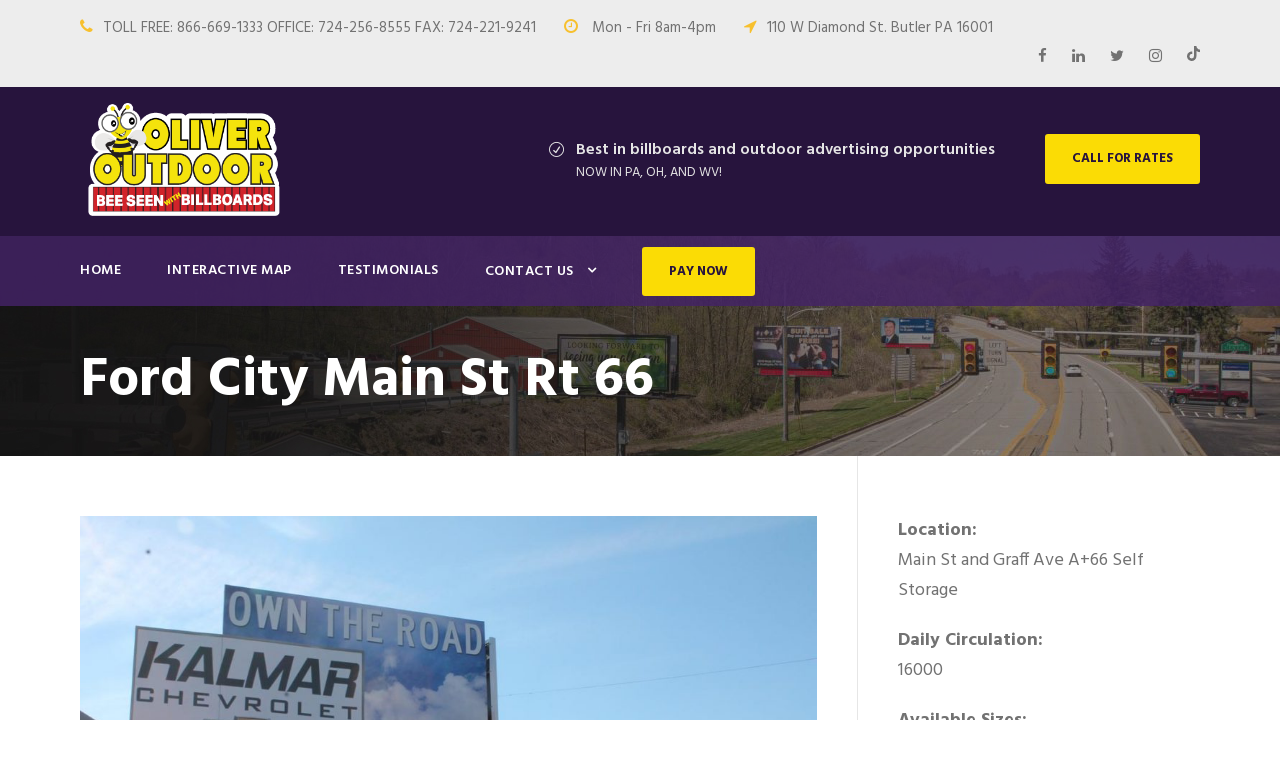

--- FILE ---
content_type: text/html; charset=utf-8
request_url: https://www.google.com/recaptcha/api2/anchor?ar=1&k=6LcMFBIeAAAAAIVWaKFC_w7CB_9RwZqxdl9e6sKz&co=aHR0cHM6Ly9vbGl2ZXJvdXRkb29yLmNvbTo0NDM.&hl=en&v=7gg7H51Q-naNfhmCP3_R47ho&size=invisible&anchor-ms=20000&execute-ms=15000&cb=bhs1fn5upcik
body_size: 48211
content:
<!DOCTYPE HTML><html dir="ltr" lang="en"><head><meta http-equiv="Content-Type" content="text/html; charset=UTF-8">
<meta http-equiv="X-UA-Compatible" content="IE=edge">
<title>reCAPTCHA</title>
<style type="text/css">
/* cyrillic-ext */
@font-face {
  font-family: 'Roboto';
  font-style: normal;
  font-weight: 400;
  font-stretch: 100%;
  src: url(//fonts.gstatic.com/s/roboto/v48/KFO7CnqEu92Fr1ME7kSn66aGLdTylUAMa3GUBHMdazTgWw.woff2) format('woff2');
  unicode-range: U+0460-052F, U+1C80-1C8A, U+20B4, U+2DE0-2DFF, U+A640-A69F, U+FE2E-FE2F;
}
/* cyrillic */
@font-face {
  font-family: 'Roboto';
  font-style: normal;
  font-weight: 400;
  font-stretch: 100%;
  src: url(//fonts.gstatic.com/s/roboto/v48/KFO7CnqEu92Fr1ME7kSn66aGLdTylUAMa3iUBHMdazTgWw.woff2) format('woff2');
  unicode-range: U+0301, U+0400-045F, U+0490-0491, U+04B0-04B1, U+2116;
}
/* greek-ext */
@font-face {
  font-family: 'Roboto';
  font-style: normal;
  font-weight: 400;
  font-stretch: 100%;
  src: url(//fonts.gstatic.com/s/roboto/v48/KFO7CnqEu92Fr1ME7kSn66aGLdTylUAMa3CUBHMdazTgWw.woff2) format('woff2');
  unicode-range: U+1F00-1FFF;
}
/* greek */
@font-face {
  font-family: 'Roboto';
  font-style: normal;
  font-weight: 400;
  font-stretch: 100%;
  src: url(//fonts.gstatic.com/s/roboto/v48/KFO7CnqEu92Fr1ME7kSn66aGLdTylUAMa3-UBHMdazTgWw.woff2) format('woff2');
  unicode-range: U+0370-0377, U+037A-037F, U+0384-038A, U+038C, U+038E-03A1, U+03A3-03FF;
}
/* math */
@font-face {
  font-family: 'Roboto';
  font-style: normal;
  font-weight: 400;
  font-stretch: 100%;
  src: url(//fonts.gstatic.com/s/roboto/v48/KFO7CnqEu92Fr1ME7kSn66aGLdTylUAMawCUBHMdazTgWw.woff2) format('woff2');
  unicode-range: U+0302-0303, U+0305, U+0307-0308, U+0310, U+0312, U+0315, U+031A, U+0326-0327, U+032C, U+032F-0330, U+0332-0333, U+0338, U+033A, U+0346, U+034D, U+0391-03A1, U+03A3-03A9, U+03B1-03C9, U+03D1, U+03D5-03D6, U+03F0-03F1, U+03F4-03F5, U+2016-2017, U+2034-2038, U+203C, U+2040, U+2043, U+2047, U+2050, U+2057, U+205F, U+2070-2071, U+2074-208E, U+2090-209C, U+20D0-20DC, U+20E1, U+20E5-20EF, U+2100-2112, U+2114-2115, U+2117-2121, U+2123-214F, U+2190, U+2192, U+2194-21AE, U+21B0-21E5, U+21F1-21F2, U+21F4-2211, U+2213-2214, U+2216-22FF, U+2308-230B, U+2310, U+2319, U+231C-2321, U+2336-237A, U+237C, U+2395, U+239B-23B7, U+23D0, U+23DC-23E1, U+2474-2475, U+25AF, U+25B3, U+25B7, U+25BD, U+25C1, U+25CA, U+25CC, U+25FB, U+266D-266F, U+27C0-27FF, U+2900-2AFF, U+2B0E-2B11, U+2B30-2B4C, U+2BFE, U+3030, U+FF5B, U+FF5D, U+1D400-1D7FF, U+1EE00-1EEFF;
}
/* symbols */
@font-face {
  font-family: 'Roboto';
  font-style: normal;
  font-weight: 400;
  font-stretch: 100%;
  src: url(//fonts.gstatic.com/s/roboto/v48/KFO7CnqEu92Fr1ME7kSn66aGLdTylUAMaxKUBHMdazTgWw.woff2) format('woff2');
  unicode-range: U+0001-000C, U+000E-001F, U+007F-009F, U+20DD-20E0, U+20E2-20E4, U+2150-218F, U+2190, U+2192, U+2194-2199, U+21AF, U+21E6-21F0, U+21F3, U+2218-2219, U+2299, U+22C4-22C6, U+2300-243F, U+2440-244A, U+2460-24FF, U+25A0-27BF, U+2800-28FF, U+2921-2922, U+2981, U+29BF, U+29EB, U+2B00-2BFF, U+4DC0-4DFF, U+FFF9-FFFB, U+10140-1018E, U+10190-1019C, U+101A0, U+101D0-101FD, U+102E0-102FB, U+10E60-10E7E, U+1D2C0-1D2D3, U+1D2E0-1D37F, U+1F000-1F0FF, U+1F100-1F1AD, U+1F1E6-1F1FF, U+1F30D-1F30F, U+1F315, U+1F31C, U+1F31E, U+1F320-1F32C, U+1F336, U+1F378, U+1F37D, U+1F382, U+1F393-1F39F, U+1F3A7-1F3A8, U+1F3AC-1F3AF, U+1F3C2, U+1F3C4-1F3C6, U+1F3CA-1F3CE, U+1F3D4-1F3E0, U+1F3ED, U+1F3F1-1F3F3, U+1F3F5-1F3F7, U+1F408, U+1F415, U+1F41F, U+1F426, U+1F43F, U+1F441-1F442, U+1F444, U+1F446-1F449, U+1F44C-1F44E, U+1F453, U+1F46A, U+1F47D, U+1F4A3, U+1F4B0, U+1F4B3, U+1F4B9, U+1F4BB, U+1F4BF, U+1F4C8-1F4CB, U+1F4D6, U+1F4DA, U+1F4DF, U+1F4E3-1F4E6, U+1F4EA-1F4ED, U+1F4F7, U+1F4F9-1F4FB, U+1F4FD-1F4FE, U+1F503, U+1F507-1F50B, U+1F50D, U+1F512-1F513, U+1F53E-1F54A, U+1F54F-1F5FA, U+1F610, U+1F650-1F67F, U+1F687, U+1F68D, U+1F691, U+1F694, U+1F698, U+1F6AD, U+1F6B2, U+1F6B9-1F6BA, U+1F6BC, U+1F6C6-1F6CF, U+1F6D3-1F6D7, U+1F6E0-1F6EA, U+1F6F0-1F6F3, U+1F6F7-1F6FC, U+1F700-1F7FF, U+1F800-1F80B, U+1F810-1F847, U+1F850-1F859, U+1F860-1F887, U+1F890-1F8AD, U+1F8B0-1F8BB, U+1F8C0-1F8C1, U+1F900-1F90B, U+1F93B, U+1F946, U+1F984, U+1F996, U+1F9E9, U+1FA00-1FA6F, U+1FA70-1FA7C, U+1FA80-1FA89, U+1FA8F-1FAC6, U+1FACE-1FADC, U+1FADF-1FAE9, U+1FAF0-1FAF8, U+1FB00-1FBFF;
}
/* vietnamese */
@font-face {
  font-family: 'Roboto';
  font-style: normal;
  font-weight: 400;
  font-stretch: 100%;
  src: url(//fonts.gstatic.com/s/roboto/v48/KFO7CnqEu92Fr1ME7kSn66aGLdTylUAMa3OUBHMdazTgWw.woff2) format('woff2');
  unicode-range: U+0102-0103, U+0110-0111, U+0128-0129, U+0168-0169, U+01A0-01A1, U+01AF-01B0, U+0300-0301, U+0303-0304, U+0308-0309, U+0323, U+0329, U+1EA0-1EF9, U+20AB;
}
/* latin-ext */
@font-face {
  font-family: 'Roboto';
  font-style: normal;
  font-weight: 400;
  font-stretch: 100%;
  src: url(//fonts.gstatic.com/s/roboto/v48/KFO7CnqEu92Fr1ME7kSn66aGLdTylUAMa3KUBHMdazTgWw.woff2) format('woff2');
  unicode-range: U+0100-02BA, U+02BD-02C5, U+02C7-02CC, U+02CE-02D7, U+02DD-02FF, U+0304, U+0308, U+0329, U+1D00-1DBF, U+1E00-1E9F, U+1EF2-1EFF, U+2020, U+20A0-20AB, U+20AD-20C0, U+2113, U+2C60-2C7F, U+A720-A7FF;
}
/* latin */
@font-face {
  font-family: 'Roboto';
  font-style: normal;
  font-weight: 400;
  font-stretch: 100%;
  src: url(//fonts.gstatic.com/s/roboto/v48/KFO7CnqEu92Fr1ME7kSn66aGLdTylUAMa3yUBHMdazQ.woff2) format('woff2');
  unicode-range: U+0000-00FF, U+0131, U+0152-0153, U+02BB-02BC, U+02C6, U+02DA, U+02DC, U+0304, U+0308, U+0329, U+2000-206F, U+20AC, U+2122, U+2191, U+2193, U+2212, U+2215, U+FEFF, U+FFFD;
}
/* cyrillic-ext */
@font-face {
  font-family: 'Roboto';
  font-style: normal;
  font-weight: 500;
  font-stretch: 100%;
  src: url(//fonts.gstatic.com/s/roboto/v48/KFO7CnqEu92Fr1ME7kSn66aGLdTylUAMa3GUBHMdazTgWw.woff2) format('woff2');
  unicode-range: U+0460-052F, U+1C80-1C8A, U+20B4, U+2DE0-2DFF, U+A640-A69F, U+FE2E-FE2F;
}
/* cyrillic */
@font-face {
  font-family: 'Roboto';
  font-style: normal;
  font-weight: 500;
  font-stretch: 100%;
  src: url(//fonts.gstatic.com/s/roboto/v48/KFO7CnqEu92Fr1ME7kSn66aGLdTylUAMa3iUBHMdazTgWw.woff2) format('woff2');
  unicode-range: U+0301, U+0400-045F, U+0490-0491, U+04B0-04B1, U+2116;
}
/* greek-ext */
@font-face {
  font-family: 'Roboto';
  font-style: normal;
  font-weight: 500;
  font-stretch: 100%;
  src: url(//fonts.gstatic.com/s/roboto/v48/KFO7CnqEu92Fr1ME7kSn66aGLdTylUAMa3CUBHMdazTgWw.woff2) format('woff2');
  unicode-range: U+1F00-1FFF;
}
/* greek */
@font-face {
  font-family: 'Roboto';
  font-style: normal;
  font-weight: 500;
  font-stretch: 100%;
  src: url(//fonts.gstatic.com/s/roboto/v48/KFO7CnqEu92Fr1ME7kSn66aGLdTylUAMa3-UBHMdazTgWw.woff2) format('woff2');
  unicode-range: U+0370-0377, U+037A-037F, U+0384-038A, U+038C, U+038E-03A1, U+03A3-03FF;
}
/* math */
@font-face {
  font-family: 'Roboto';
  font-style: normal;
  font-weight: 500;
  font-stretch: 100%;
  src: url(//fonts.gstatic.com/s/roboto/v48/KFO7CnqEu92Fr1ME7kSn66aGLdTylUAMawCUBHMdazTgWw.woff2) format('woff2');
  unicode-range: U+0302-0303, U+0305, U+0307-0308, U+0310, U+0312, U+0315, U+031A, U+0326-0327, U+032C, U+032F-0330, U+0332-0333, U+0338, U+033A, U+0346, U+034D, U+0391-03A1, U+03A3-03A9, U+03B1-03C9, U+03D1, U+03D5-03D6, U+03F0-03F1, U+03F4-03F5, U+2016-2017, U+2034-2038, U+203C, U+2040, U+2043, U+2047, U+2050, U+2057, U+205F, U+2070-2071, U+2074-208E, U+2090-209C, U+20D0-20DC, U+20E1, U+20E5-20EF, U+2100-2112, U+2114-2115, U+2117-2121, U+2123-214F, U+2190, U+2192, U+2194-21AE, U+21B0-21E5, U+21F1-21F2, U+21F4-2211, U+2213-2214, U+2216-22FF, U+2308-230B, U+2310, U+2319, U+231C-2321, U+2336-237A, U+237C, U+2395, U+239B-23B7, U+23D0, U+23DC-23E1, U+2474-2475, U+25AF, U+25B3, U+25B7, U+25BD, U+25C1, U+25CA, U+25CC, U+25FB, U+266D-266F, U+27C0-27FF, U+2900-2AFF, U+2B0E-2B11, U+2B30-2B4C, U+2BFE, U+3030, U+FF5B, U+FF5D, U+1D400-1D7FF, U+1EE00-1EEFF;
}
/* symbols */
@font-face {
  font-family: 'Roboto';
  font-style: normal;
  font-weight: 500;
  font-stretch: 100%;
  src: url(//fonts.gstatic.com/s/roboto/v48/KFO7CnqEu92Fr1ME7kSn66aGLdTylUAMaxKUBHMdazTgWw.woff2) format('woff2');
  unicode-range: U+0001-000C, U+000E-001F, U+007F-009F, U+20DD-20E0, U+20E2-20E4, U+2150-218F, U+2190, U+2192, U+2194-2199, U+21AF, U+21E6-21F0, U+21F3, U+2218-2219, U+2299, U+22C4-22C6, U+2300-243F, U+2440-244A, U+2460-24FF, U+25A0-27BF, U+2800-28FF, U+2921-2922, U+2981, U+29BF, U+29EB, U+2B00-2BFF, U+4DC0-4DFF, U+FFF9-FFFB, U+10140-1018E, U+10190-1019C, U+101A0, U+101D0-101FD, U+102E0-102FB, U+10E60-10E7E, U+1D2C0-1D2D3, U+1D2E0-1D37F, U+1F000-1F0FF, U+1F100-1F1AD, U+1F1E6-1F1FF, U+1F30D-1F30F, U+1F315, U+1F31C, U+1F31E, U+1F320-1F32C, U+1F336, U+1F378, U+1F37D, U+1F382, U+1F393-1F39F, U+1F3A7-1F3A8, U+1F3AC-1F3AF, U+1F3C2, U+1F3C4-1F3C6, U+1F3CA-1F3CE, U+1F3D4-1F3E0, U+1F3ED, U+1F3F1-1F3F3, U+1F3F5-1F3F7, U+1F408, U+1F415, U+1F41F, U+1F426, U+1F43F, U+1F441-1F442, U+1F444, U+1F446-1F449, U+1F44C-1F44E, U+1F453, U+1F46A, U+1F47D, U+1F4A3, U+1F4B0, U+1F4B3, U+1F4B9, U+1F4BB, U+1F4BF, U+1F4C8-1F4CB, U+1F4D6, U+1F4DA, U+1F4DF, U+1F4E3-1F4E6, U+1F4EA-1F4ED, U+1F4F7, U+1F4F9-1F4FB, U+1F4FD-1F4FE, U+1F503, U+1F507-1F50B, U+1F50D, U+1F512-1F513, U+1F53E-1F54A, U+1F54F-1F5FA, U+1F610, U+1F650-1F67F, U+1F687, U+1F68D, U+1F691, U+1F694, U+1F698, U+1F6AD, U+1F6B2, U+1F6B9-1F6BA, U+1F6BC, U+1F6C6-1F6CF, U+1F6D3-1F6D7, U+1F6E0-1F6EA, U+1F6F0-1F6F3, U+1F6F7-1F6FC, U+1F700-1F7FF, U+1F800-1F80B, U+1F810-1F847, U+1F850-1F859, U+1F860-1F887, U+1F890-1F8AD, U+1F8B0-1F8BB, U+1F8C0-1F8C1, U+1F900-1F90B, U+1F93B, U+1F946, U+1F984, U+1F996, U+1F9E9, U+1FA00-1FA6F, U+1FA70-1FA7C, U+1FA80-1FA89, U+1FA8F-1FAC6, U+1FACE-1FADC, U+1FADF-1FAE9, U+1FAF0-1FAF8, U+1FB00-1FBFF;
}
/* vietnamese */
@font-face {
  font-family: 'Roboto';
  font-style: normal;
  font-weight: 500;
  font-stretch: 100%;
  src: url(//fonts.gstatic.com/s/roboto/v48/KFO7CnqEu92Fr1ME7kSn66aGLdTylUAMa3OUBHMdazTgWw.woff2) format('woff2');
  unicode-range: U+0102-0103, U+0110-0111, U+0128-0129, U+0168-0169, U+01A0-01A1, U+01AF-01B0, U+0300-0301, U+0303-0304, U+0308-0309, U+0323, U+0329, U+1EA0-1EF9, U+20AB;
}
/* latin-ext */
@font-face {
  font-family: 'Roboto';
  font-style: normal;
  font-weight: 500;
  font-stretch: 100%;
  src: url(//fonts.gstatic.com/s/roboto/v48/KFO7CnqEu92Fr1ME7kSn66aGLdTylUAMa3KUBHMdazTgWw.woff2) format('woff2');
  unicode-range: U+0100-02BA, U+02BD-02C5, U+02C7-02CC, U+02CE-02D7, U+02DD-02FF, U+0304, U+0308, U+0329, U+1D00-1DBF, U+1E00-1E9F, U+1EF2-1EFF, U+2020, U+20A0-20AB, U+20AD-20C0, U+2113, U+2C60-2C7F, U+A720-A7FF;
}
/* latin */
@font-face {
  font-family: 'Roboto';
  font-style: normal;
  font-weight: 500;
  font-stretch: 100%;
  src: url(//fonts.gstatic.com/s/roboto/v48/KFO7CnqEu92Fr1ME7kSn66aGLdTylUAMa3yUBHMdazQ.woff2) format('woff2');
  unicode-range: U+0000-00FF, U+0131, U+0152-0153, U+02BB-02BC, U+02C6, U+02DA, U+02DC, U+0304, U+0308, U+0329, U+2000-206F, U+20AC, U+2122, U+2191, U+2193, U+2212, U+2215, U+FEFF, U+FFFD;
}
/* cyrillic-ext */
@font-face {
  font-family: 'Roboto';
  font-style: normal;
  font-weight: 900;
  font-stretch: 100%;
  src: url(//fonts.gstatic.com/s/roboto/v48/KFO7CnqEu92Fr1ME7kSn66aGLdTylUAMa3GUBHMdazTgWw.woff2) format('woff2');
  unicode-range: U+0460-052F, U+1C80-1C8A, U+20B4, U+2DE0-2DFF, U+A640-A69F, U+FE2E-FE2F;
}
/* cyrillic */
@font-face {
  font-family: 'Roboto';
  font-style: normal;
  font-weight: 900;
  font-stretch: 100%;
  src: url(//fonts.gstatic.com/s/roboto/v48/KFO7CnqEu92Fr1ME7kSn66aGLdTylUAMa3iUBHMdazTgWw.woff2) format('woff2');
  unicode-range: U+0301, U+0400-045F, U+0490-0491, U+04B0-04B1, U+2116;
}
/* greek-ext */
@font-face {
  font-family: 'Roboto';
  font-style: normal;
  font-weight: 900;
  font-stretch: 100%;
  src: url(//fonts.gstatic.com/s/roboto/v48/KFO7CnqEu92Fr1ME7kSn66aGLdTylUAMa3CUBHMdazTgWw.woff2) format('woff2');
  unicode-range: U+1F00-1FFF;
}
/* greek */
@font-face {
  font-family: 'Roboto';
  font-style: normal;
  font-weight: 900;
  font-stretch: 100%;
  src: url(//fonts.gstatic.com/s/roboto/v48/KFO7CnqEu92Fr1ME7kSn66aGLdTylUAMa3-UBHMdazTgWw.woff2) format('woff2');
  unicode-range: U+0370-0377, U+037A-037F, U+0384-038A, U+038C, U+038E-03A1, U+03A3-03FF;
}
/* math */
@font-face {
  font-family: 'Roboto';
  font-style: normal;
  font-weight: 900;
  font-stretch: 100%;
  src: url(//fonts.gstatic.com/s/roboto/v48/KFO7CnqEu92Fr1ME7kSn66aGLdTylUAMawCUBHMdazTgWw.woff2) format('woff2');
  unicode-range: U+0302-0303, U+0305, U+0307-0308, U+0310, U+0312, U+0315, U+031A, U+0326-0327, U+032C, U+032F-0330, U+0332-0333, U+0338, U+033A, U+0346, U+034D, U+0391-03A1, U+03A3-03A9, U+03B1-03C9, U+03D1, U+03D5-03D6, U+03F0-03F1, U+03F4-03F5, U+2016-2017, U+2034-2038, U+203C, U+2040, U+2043, U+2047, U+2050, U+2057, U+205F, U+2070-2071, U+2074-208E, U+2090-209C, U+20D0-20DC, U+20E1, U+20E5-20EF, U+2100-2112, U+2114-2115, U+2117-2121, U+2123-214F, U+2190, U+2192, U+2194-21AE, U+21B0-21E5, U+21F1-21F2, U+21F4-2211, U+2213-2214, U+2216-22FF, U+2308-230B, U+2310, U+2319, U+231C-2321, U+2336-237A, U+237C, U+2395, U+239B-23B7, U+23D0, U+23DC-23E1, U+2474-2475, U+25AF, U+25B3, U+25B7, U+25BD, U+25C1, U+25CA, U+25CC, U+25FB, U+266D-266F, U+27C0-27FF, U+2900-2AFF, U+2B0E-2B11, U+2B30-2B4C, U+2BFE, U+3030, U+FF5B, U+FF5D, U+1D400-1D7FF, U+1EE00-1EEFF;
}
/* symbols */
@font-face {
  font-family: 'Roboto';
  font-style: normal;
  font-weight: 900;
  font-stretch: 100%;
  src: url(//fonts.gstatic.com/s/roboto/v48/KFO7CnqEu92Fr1ME7kSn66aGLdTylUAMaxKUBHMdazTgWw.woff2) format('woff2');
  unicode-range: U+0001-000C, U+000E-001F, U+007F-009F, U+20DD-20E0, U+20E2-20E4, U+2150-218F, U+2190, U+2192, U+2194-2199, U+21AF, U+21E6-21F0, U+21F3, U+2218-2219, U+2299, U+22C4-22C6, U+2300-243F, U+2440-244A, U+2460-24FF, U+25A0-27BF, U+2800-28FF, U+2921-2922, U+2981, U+29BF, U+29EB, U+2B00-2BFF, U+4DC0-4DFF, U+FFF9-FFFB, U+10140-1018E, U+10190-1019C, U+101A0, U+101D0-101FD, U+102E0-102FB, U+10E60-10E7E, U+1D2C0-1D2D3, U+1D2E0-1D37F, U+1F000-1F0FF, U+1F100-1F1AD, U+1F1E6-1F1FF, U+1F30D-1F30F, U+1F315, U+1F31C, U+1F31E, U+1F320-1F32C, U+1F336, U+1F378, U+1F37D, U+1F382, U+1F393-1F39F, U+1F3A7-1F3A8, U+1F3AC-1F3AF, U+1F3C2, U+1F3C4-1F3C6, U+1F3CA-1F3CE, U+1F3D4-1F3E0, U+1F3ED, U+1F3F1-1F3F3, U+1F3F5-1F3F7, U+1F408, U+1F415, U+1F41F, U+1F426, U+1F43F, U+1F441-1F442, U+1F444, U+1F446-1F449, U+1F44C-1F44E, U+1F453, U+1F46A, U+1F47D, U+1F4A3, U+1F4B0, U+1F4B3, U+1F4B9, U+1F4BB, U+1F4BF, U+1F4C8-1F4CB, U+1F4D6, U+1F4DA, U+1F4DF, U+1F4E3-1F4E6, U+1F4EA-1F4ED, U+1F4F7, U+1F4F9-1F4FB, U+1F4FD-1F4FE, U+1F503, U+1F507-1F50B, U+1F50D, U+1F512-1F513, U+1F53E-1F54A, U+1F54F-1F5FA, U+1F610, U+1F650-1F67F, U+1F687, U+1F68D, U+1F691, U+1F694, U+1F698, U+1F6AD, U+1F6B2, U+1F6B9-1F6BA, U+1F6BC, U+1F6C6-1F6CF, U+1F6D3-1F6D7, U+1F6E0-1F6EA, U+1F6F0-1F6F3, U+1F6F7-1F6FC, U+1F700-1F7FF, U+1F800-1F80B, U+1F810-1F847, U+1F850-1F859, U+1F860-1F887, U+1F890-1F8AD, U+1F8B0-1F8BB, U+1F8C0-1F8C1, U+1F900-1F90B, U+1F93B, U+1F946, U+1F984, U+1F996, U+1F9E9, U+1FA00-1FA6F, U+1FA70-1FA7C, U+1FA80-1FA89, U+1FA8F-1FAC6, U+1FACE-1FADC, U+1FADF-1FAE9, U+1FAF0-1FAF8, U+1FB00-1FBFF;
}
/* vietnamese */
@font-face {
  font-family: 'Roboto';
  font-style: normal;
  font-weight: 900;
  font-stretch: 100%;
  src: url(//fonts.gstatic.com/s/roboto/v48/KFO7CnqEu92Fr1ME7kSn66aGLdTylUAMa3OUBHMdazTgWw.woff2) format('woff2');
  unicode-range: U+0102-0103, U+0110-0111, U+0128-0129, U+0168-0169, U+01A0-01A1, U+01AF-01B0, U+0300-0301, U+0303-0304, U+0308-0309, U+0323, U+0329, U+1EA0-1EF9, U+20AB;
}
/* latin-ext */
@font-face {
  font-family: 'Roboto';
  font-style: normal;
  font-weight: 900;
  font-stretch: 100%;
  src: url(//fonts.gstatic.com/s/roboto/v48/KFO7CnqEu92Fr1ME7kSn66aGLdTylUAMa3KUBHMdazTgWw.woff2) format('woff2');
  unicode-range: U+0100-02BA, U+02BD-02C5, U+02C7-02CC, U+02CE-02D7, U+02DD-02FF, U+0304, U+0308, U+0329, U+1D00-1DBF, U+1E00-1E9F, U+1EF2-1EFF, U+2020, U+20A0-20AB, U+20AD-20C0, U+2113, U+2C60-2C7F, U+A720-A7FF;
}
/* latin */
@font-face {
  font-family: 'Roboto';
  font-style: normal;
  font-weight: 900;
  font-stretch: 100%;
  src: url(//fonts.gstatic.com/s/roboto/v48/KFO7CnqEu92Fr1ME7kSn66aGLdTylUAMa3yUBHMdazQ.woff2) format('woff2');
  unicode-range: U+0000-00FF, U+0131, U+0152-0153, U+02BB-02BC, U+02C6, U+02DA, U+02DC, U+0304, U+0308, U+0329, U+2000-206F, U+20AC, U+2122, U+2191, U+2193, U+2212, U+2215, U+FEFF, U+FFFD;
}

</style>
<link rel="stylesheet" type="text/css" href="https://www.gstatic.com/recaptcha/releases/7gg7H51Q-naNfhmCP3_R47ho/styles__ltr.css">
<script nonce="VTMgYeUxdZi0G2AL4ba0Xw" type="text/javascript">window['__recaptcha_api'] = 'https://www.google.com/recaptcha/api2/';</script>
<script type="text/javascript" src="https://www.gstatic.com/recaptcha/releases/7gg7H51Q-naNfhmCP3_R47ho/recaptcha__en.js" nonce="VTMgYeUxdZi0G2AL4ba0Xw">
      
    </script></head>
<body><div id="rc-anchor-alert" class="rc-anchor-alert"></div>
<input type="hidden" id="recaptcha-token" value="[base64]">
<script type="text/javascript" nonce="VTMgYeUxdZi0G2AL4ba0Xw">
      recaptcha.anchor.Main.init("[\x22ainput\x22,[\x22bgdata\x22,\x22\x22,\[base64]/[base64]/UltIKytdPWE6KGE8MjA0OD9SW0grK109YT4+NnwxOTI6KChhJjY0NTEyKT09NTUyOTYmJnErMTxoLmxlbmd0aCYmKGguY2hhckNvZGVBdChxKzEpJjY0NTEyKT09NTYzMjA/[base64]/MjU1OlI/[base64]/[base64]/[base64]/[base64]/[base64]/[base64]/[base64]/[base64]/[base64]/[base64]\x22,\[base64]\\u003d\\u003d\x22,\x22fcKsYRvCo1BbwoTDgD/CpVrDohInwqzDqMKgwo7DiGJGXsOSw7gxMwwlwpVJw6wWEcO2w7MKwo0WIE9/wo5JW8K0w4bDksOiw4IyJsOlw5/DksOQwokJDzXClMKPVcKVZAvDny83woPDqzHCmzJCwpzCusKiFsKBPiPCmcKjwq82MsOFw5fDsTAqwpkKI8OHR8O7w6DDlcOgJsKawp5WIMObNMO+A3J8wrHDmRXDojbDiivCi1/[base64]/[base64]/CksKbw5pEw4h1w6RmTm3DikbDhsKHWMO2w5kEw5zDp07Dg8O8KHE5HMOaK8K8BnzCsMOPCzofOsOdwrROHGzDuElHwosga8K+N143w4/[base64]/w5c4GsKHMcOCw57Dl0gqccKDwrdXYcOcwr/Dvh/Dl3PCm1QPScOuw4MEwoNHwrJMYEfCusOjRmchH8KlTG4KwpoTGlPCpcKywr8VacOTwpAewpXDmcK4w6Inw6PCpx7Cm8OrwrMIw5zDisKcwqxCwqEvecKQIcKXKS5LwrPDhcOzw6TDo1/Do0cEwrrDrUoFHMObBmobw7sPwrR/KDjCv0FLw6pxwpPCrsK7wrTCsU1mBcKiw7/CmsKKPMOhMMOow7tJwp3CkcOhX8OnSMODSMOFVRDCuyt6w47DpsOzw7bDowLCr8OVw41KPFTDiH1Nw5F9N3vDmQ3DqcOUcXJXDMKqGcKKwrXDlB5Bw47Ctx7DhyjDusO3wrgqX3fCksKRKBV4wpIXwooIw5/Co8KffA5owpLCscKyw51CCyfDvMOBw6nCrXBbw73CnsKbEyJDQ8K4CMOxw4/DuiLDi8Odw4bCocOnHMK2SsKNOMO8w7HDuGDDjFR2wq3DvVpAKxlhwr4WXzMRworCukfDgcKUO8OnJMO5W8O1wofCq8K8asKswq7CjsODZsOswq7CgMKjfX7DgB3DlU/Dv0VTXjM2wrDDphbCvMOsw47ClMOnw7B5EsKswoNQJwBpwoFpw7Z7wpLDonc9wqLCrhEqMcOfwqnCjMKAX0nDlMOKGMOyNMKVKDsNRFbChsKuf8K5woJ4w4vCsDVRwrw1w7bDjcKofVV+XC8owpbDmz7ClFDCmn7DhMO/M8KYw6DDqhrCgMKnAiTDoSxGw74na8KJwpvDpMOqE8OzwqDCvsOnKUHCojrCuB/CmGzDtEMMw78MA8OQGsK9w6wCXcKswpXCicKZw7MzKW7DoMOFOnBJNcO5Y8O+WgfCuGvDjMO5wq0CO27ChAUkwqYgEcOLVG5yw7/CgcOMM8OtwpTCjAJVL8KWUms1b8K/[base64]/CqcKBw6jDmsOwDcOjwrQobSQ5woXDqMOmX3vCnMOWw7HCpcOJwrU4G8KnYGkLK25lJMO4WMKvcMOsYDDCgwHDhsOJw4d+awzDpcOvw5fDsRBPd8Oowp1ow4Bgw587wr/CqFUGZzvDuHfDgcOtacOHwq1TwqHDp8Oywr/[base64]/CoMKIesKRwr7CkMK7WjPDrcO6wqzCoQbDtFlHw4/DlCc/w4MMQ23CjcKHwrfDqWXCr1fCsMK+woN9w6E0wqw4w78DwrvDsy82EsOhbsOtw77Cmhpsw4JdwrwkJMKjw63DjTnDgsK4R8KhdcKmw4bDoRPDi1VbworCo8KNw4Ejwpgxw7HChsO4RjjDrnNQJ3LCvB7Cui7CmG4UewHCnsKmBip7woTCmUvDhMORJcK/T2JpQsKcZ8OPw6rDoy3Cj8KnS8Ksw4fCnMOSw5VWAQDCpcO3w79Uw5zDiMOZEsKmXsKUwpXDjMODwpIwf8OYYcKEDsOowok0w6RWeGxQXS/CqcKtV0/Dv8OBw41jw7bDtMO5SWHDhkhywqLDtl4cMlAtB8KJWcKjZ0NBw6XDqFxrw5rCjC0cAMK4dy3DrMOlwohiwqFwwpUNw4/[base64]/w6sJLAPDpsKsw7PCocOfb0nDoBjDgsKsw63DjH9vQsKtwpBZw5bDkCzDrsKAwpoXwr8RbmnDuk18Yj/DiMOdRcO6BMKgwpjDhBN1WcOGwoQZw6bChlYbcMO5wpYSwo7DmMKww5dgwoNcHx1Mw4gIEwnCvcKPwr0Rw6XDijImw7A7QThtZH3DvUtNwp/DnMOURsKOI8OqfDvCvsKdw4/DhMKmw5Jsw5hYG33CgmfDhT10w5bDnkMhdHLDjRk+cz8LwpXCjsKTw4oqw6DCqcOBV8OuBMKQfcK4AXZ+wrzDswPCnQ/DggzClmrCh8O5fcKRAyBgGmkIa8OCw4FkwpF/UcKtw7DDrTccWjAiw7zDiD8HUWzDoRQDw7TCiz8jUMOlQ8Kdw4LDj3Yaw5gQw5fCu8OywqHCqDgTw5xkw6F7wr3Cpxtaw6c6CToQwqk8FMOSwrzDq0cYw5g8J8KBwqrChsOuwq3CoU1UdVIJPSzCh8K1XTjDugA5TMK4BMKZwrg+woTCicO/FHo/d8KuQ8KXTcOjw45LwqjDqsKiY8KEP8OVwo8wdhFCw6AMwrtBUD8LPlHChcKhaRPDucK5wpPCqh3DuMK5wq7DmRkRdRMpw5PDlsOSE2kew4lFLwETBx/[base64]/DggjDlCUyUiJqUcOyw4TDt3obOcOaw716w73DuMOZw5kdw6NKPMKPG8KoC3TCpMKYwp0rMMOVw6ZMwqTCrBDDtcOMGR7CmlQIR1fDvcOGWsOow6Urw6fCksKBw6HCssO3BMOPw4d+w4jClg/CscOywpPDnsK3wqxNwoYAO3N8w6ojOMOtS8O0wr0Vwo3Cj8OMwr4TORnCucOww5rCrAPDmcKnOMOrw6/[base64]/w67Cj8KeGsKrwpJDw74jUwEBWhbDrVggFMOGOCzDpsOxSsKle24EM8O6BsOuw5fDphDChsOIwqQEwpVnGHsCw57ChHsdf8O5wosDwrfCicKeL0sMw4jDqCtowrHDvjsqIXfChyvDvMOgeGhSw7fDt8O7w7s0wp3DmGHCiHHDv3/[base64]/woogw6fDo2bDuT4Sw4HCmsOAw6MzfcKvETgwOsOLPn7Doj/DnMOySjkcVMOfRTUuwqlJREHDqEo2EnvCo8OAwo4oV0TCiQ3Cm1DDghgjw6V7w7XDg8KkwqnCq8Kow5vDmW7CncK8KUzCuMOsDcKxwpY5O8K0a8Ouw6Upw7ApCTPDjyzDpEs+YcKvJmjDgjzCv2pAXw9+wqctwpZJwpE/w5LDuS/DuMKvw6ARVsKVOAbCphcNw6XDpMKEWnl7dsOnXcOkX3XDuMKtMTNjw7kDPMOGRcO7PXJDE8Okw6/DkG8swoYjwpzDkXLChRbCmzgPa2nClsOpwr7CtsKMXkXChsOVFQwyBG8lw5HCqcKRZcKyaAvCsMO1KD9HXBQUw6YVQsK4wp/ChcKDwp5kW8OmJW0VwrfCrApaaMKfwqLChRMEXylEw5vDvMOEDsOJw6nCoRZRAMKcAHDDvlTCnG4gw7JuP8OrRsOQw43CpiXChHUYFMKzwoxPdcOzw4TDnMKUwqxJdm1JwqDDtcORbChNUCPCrRsPS8OkaMKbAX9Iw6TDmy3DmcK/f8OJBcKlHcO1ecKVbcODwrlLwp5LGALDkiMgKyPDrhXDpykpwqc3KyJmBjA6byHCiMK/UsKJCsKRw5TDlTHChQXCr8KYwqHDjC9RwpHCuMK4w5EcH8KoUMONwo3DpizCoAbDtRsoXsO2MxHDuE15GcKTwqo5w6QCSMK5Owxjw6fCvwU2PR46w7XDsMK1HQ/CicOKwpbDvcO4w6gCLVRNwqrCucKww712I8Krw4LDqMKabcKPw6zCoMKkwoPCilIsEsK8wp1Tw5JQJcOhwqHCpsKVFwLDgMOSXg3ChcKvJBLCpcKjwrfCgn7DtD3CgMOiwoFiw4/CkMOrNUnDtjbCl1rDu8O0wq/DvTvDrDwIw71nKsOAZ8Khw77Dq2DDgTjDgQ7DljdTWlpJwpVIwoDClyUfQcOlAcOaw45BWwgKwro5ViXDnC/DnsKKw5TDj8K7wrQTwqJ0w5BKe8OHwqoMwpPDvMKfw78tw6rDpsKRfsOeLMOTKsOWaS5hw6tEw6NlFcKCwqcoZFjDmsKdZcONOkzDnMK/wrDCjBjDrsKGw4Ypw4kKwropwoXDoS8ffcKvLmwhXMOlw5kpBCIiw4DCnE7CrChJw7/DmlTDk3/CtlYHw5E6wrnDtmxVMD3DvUfCncKRw5dtw793P8Oow4rCnVfCo8OKwo17wo7DkMODw4DCoyLDlsKJw7cHUcOuNTPCtMOkw4R/SXByw5sDfMOxwoPCvUXDq8OVw5vCjzXCp8OcV3LDrUjCmATCqAhCZsKZQcKfW8KJXsK3w4loasKYTFJGwqZPP8Kmw7TDiAoeMUFxU0UEwpfDm8Kvw4Jtb8OTJUxJXR0jesK/CwhEEgdrMyZpw5E+XcO/w4YEwofCj8KOwqlgTX1uKMOQwptewp7CpcK1WMK4XsKmw6HCgsKcfGZGwpLCkcK0CcKiWMKfwrXCpcOkw4VOZnAiVsODRx80ZURzwrvCsMKyKHZaSnFrJMKgwqpiw4JOw7YQwq4Gw4fCl1BuOMOmw6UYasOOwpvDgAoEw4vDkirCusKPaELDqMOrUgY/w69yw7Zvw6hZRcKVXMO3A3HCgsO9N8KyWCw8fsKww7UswplhbMORTV9qwrnCiTV0W8KeIkzDpHrDoMKEw7HCiVJrWcK2HcKJDQ/DisOsMjnCvsODclvCjsKId3TDs8KCdDvCklTDqTrDvkjDiyzDmmIKwpTCtcK8FsO7w4VgwoJNwrLDusOSDVB/[base64]/SMOhPMOpL14Ow6ByTj/DhcKUScK9w5sPS8KjVSDDj2TDr8KWwr/CnsKywp9dPcKwf8K5wpTDrsKiw5ZIw6XDii7CocKJwqcmbCRWPxEPw5PCj8KGd8OuC8KtNxDCqD3CtMKqw4EWw5EoDMOoWT95w7rCrMKJb21IVQfCi8KLOlLDtW9/a8OYJsKjJVg6woDDisKcwpXDvAhfacOywpbDm8K3w5wNw5BZw4Rywr/Di8O4VMO5MsOew4APwowcWcK/I1YLwovCsz0FwqPDt21EwqHDgmbClFRWw57CrcOkw4d9JyPCvsOqwqwAO8O3fsK5w5IpHMOGPmJ9dm3Di8K4ccO/OMO/Eid5QcOwAMKFYU9qGHPDqsKuw7Q8WsOhZnsXHkJtw7nCscOLZX7DkDXDsHLCgA/CocOywpIeE8OHwq/CnjfCk8ONewrDuGE7XBVGT8KnasOjQTnDp3Zlw7UBVyHDpMKqw5/DkMOJCTopwoXDmmZKEgnCpcK5wr7CtMOPw5PDiMKRwqHDosO6woFgcmHCscOLGEA9T8OAw6YOw6/Dt8Oxw6DDg27Dp8K/w7bCl8KcwpYMQsK5J1fDs8OzZ8KwYcOhw7LCuzZ0wo8Qwr80VsK8J0vDk8KZw4DCs2fDg8O5w5TCh8OsYSw0w5LCnsKmwq3DjU1ww4p8dcKAw4EHAsOdw5VpwrxiBCN0YwPCjToAOX9Aw4w9w6zCp8O/w5bChBtRw4hEwqY2YUpxwrPDgcKpUcO6d8KLWsKYX0UBwrlYw5XDkVjDjD/[base64]/bQF8P0Aowp4Xw6U6wq7ChMK/[base64]/DvGQJw6jDiy82cmUAA3rDogRRMcORRinDnsOdwpl2Z3JJwqM4w70MIn/Dt8KXbCEXDmdGw5bCr8KpO3LDsWbDu30DVcOGTMK7wpY+wqbCkcOgw5XCmcOHw6cLAMKowplSNcKfw4HChULClMO8wpbCsF10w4LCrU/CnyrCrsOPJHvDv2Bhw4vChhcew4rDvMKLwpzCgWrCrsO0w6x2wqLDqW7CpsKDAQssw4vDrWbCvsO0QcKoOsOJDS3DqFpBU8OJbMO7IgDDoMOLw49qD3fDvl4uWMKYw67DgsK8MsO8NcOACMKtw7HCpRbCoxTDl8KWK8KFw5NIw4DCggA/[base64]/CkQPCnsOSasOKS8O0c8Kow4rCh8OHKFvCt0Nzwp0nwpMbw5bCrMKYwqZXwqHCrnZoVVUnw60PwojDmj3ClHl5wrXCkg1fK3zDtChBw7HChm3DgMORfjx7N8OcwrLDs8Klw5ctCMKow5DCkSvCky3DimQZw4kwWgdgwp1Owow7wocdLsKVNjfDt8OwBwfCik/[base64]/wrjDkMO/QSJRw686wrI7MsKfwq5uGMOUwpjDoRvDmBUxOcKKw6/CsQtOw77CvANgw41Xw4Row6sECnvCjADCvWvChsOQacKpS8K6w6zClMK1wpoZworDqMKLHMOWw4JHw69RSmtEHUc8w4TDmcOfJxvDh8ObTMKQJ8OfDWHCpsKywrnDgypvbWfDicOJR8Osw4l7H2/[base64]/CiXnDoMOWUsOhw5LDs8Oxw5Igw65Yw7Rxw4JSwpDDmQ0VwqzDlMKCMmNzw5hswqFAw55qw4sHFcKfwrTClSJHXMKtesOKw5PDr8OPPgHCiUjCh8KAPsK7Z0TCmMK6wpXDqMO8T2fDuWcbwrg9w6/ClV1ewrhtQUXDv8KFAMOww4DDkGdxwph5NGfCgyvCtBQoPMOkKzvDkTfDjFbDl8KmVsO4f1/DjMKQBCIoa8KIdlXCl8KgTcO5bcK5w7ZfVibCl8OePsOwTMK8w7XDksORwrrDtHPDhEQfB8KwP2/CqcO/wqYKw4rCh8KmwovCgRUPw7oWwofCqGTDh3hwRngfEcO+woLCisOYG8KqOcOvQsKNMTtkQUdiHcOpw7hjWgzCtsKowq7CmiYjw7HDqAoVCMKHGiTCk8OawpLDp8KmDSlbPcK2aUPCmwUaw7jCv8KwdsOYw5LDkRbCvB3DoGzCjA/CvsO5w7HDncKew4MhworDj1bCjcKaBR9Jw5ErwqPDmcOGwozCqcOcwq9mwrnDvMKPFlbCm0/Di048M8OTXcOWNWN2Ly7DuFEfw58bwq3Dq2o9wpZ1w7tjHjXDlsKNwpzCncOkSMOhVcO+Ll3DhnzCs2XChcKvBVTCnMK0ERxDwr3ChnDCicKJwrfDm3bCrjkmwqBwDsOBYnkxwpkyEQ/CrsKEw51Iw7w/JS/DnRxAwrIowrzDrlTCo8KNw4RrdgXDgxjCj8KaIsKhw6dowr4TFsOtw5vCuA3CuADDl8KLf8O+ZSnDnhU3fcOiAyZDw5/CuMOQC0LDicK6woVIfgfDg8KIw5TCmMORw79UHnbCkSzCh8KpDxpOCcO/EsK5w43Cs8KPGUkowq4nw4zDgsOjK8KvGMKNw7YhWifDmWZRQ8OIw5BJw7/DjsKwfMKowqfCsQdjekzDusKvw4DCqwXDp8O3ScOsCcO/fhHDisKywpnCgMKVwrnCs8KCcTHCsm16w5xwcsKDE8OMcS/[base64]/[base64]/[base64]/[base64]/[base64]/CusOiwozCjcOpw4PCpDRYw5Nmw5Z8wrIVSMOxwqooPWHCgcOYanrCiR4kLD8+VVXCpcKjw6zCg8OXw6/Chm/DnStDPgzCh2NGDMKVw5nDmcKdwpDDpcOCGMOzRnXDusK9w5Qkw7FmFMOkacOjVsKdwpVuLDZQTMKuWsOCwqvCty9uGXPDtMOhZwBId8KOYMO9LCJIJMKmwo5Ow5FkO2XCsXUwwprDtW1QVmBDw5LCicO5w4xTV3LDqMOrw7QnXC5/[base64]/DpcKYScOKRMOPw7fDhjJHWsKQLWrDn8KEXMO9wql2woJywrAnMMKdwp95XMOvaxgNwp5ow73Dhx/DhGwxNGLCtGXDrjV7w5AQwqvCo2EUwqPDhcO/[base64]/[base64]/DtjF/[base64]/DkMKqwqnCsBrCuCUjw7tiwqnDvnhZwpbDvsKXwp/[base64]/w5nCosK/wo46wp42w7JQbRhvw5wTwrQuwrrDtw3CgGIIBw9swrzDtAVxw4zDrMKkwo/CpwcTaMKKwo8rwrDCqcOOfsKHEQTCtWfCmG7CtWIiw7Jmw6HDrRB/[base64]/NMObUk/[base64]/[base64]/CncK0Q8OmeMK4wpDDpcKUw4TCugzDm21Tw6fCmcKcwqV3OsOoMgzDtMOhVUfCpjdcw45Ewo8ZBxfDpmh9w6bCkMKrwqEowqF6wqbCoUNgR8KRwq49wrVDwowUZi7CrkLDrXpYw4PCvsOxw7zCgn1RwqxzLVjClzPDisOXdMOywqPCgW/Cl8Kuw44lwqAkw45NLlHCrl4+KcONwrsdS0jDo8K3wotlw6sDE8KoUcO9MBZpwoZQw7tBw4wiw7l/[base64]/Dq8KQRcOew454wp/CoVnCoMO4wrnCkjPCpcKzwpLDtwPDpkrDjMKOw67DisKdJsO6OcKLw754B8KSwpkBw6HCocKlCMKRwoXDiQ5uwqPDqDdTw4d3woXDkhYuwpfDjMOVw7FRD8K4bsKjZBnCgzV/VE0qHMOVXcKzw7U7JQvDqSzCnWnDm8O8wr/DrygtwqrDllPClDfCucK5EcOPVcKYwrTDoMK1e8KYw5nCt8KpCMKww5VlwoAoKMKdPMKvY8OKw4N3ahrDj8Kqw6/[base64]/QS1pwp/[base64]/WMOEbEY8w4TCjQXDrMKyw6ZMwpjCvcKyw6fCtsK4w6sKwobCrGhyw4nDncKLw6/DusOaw6LDsCQnwohzw4bDrMOywpPDi2/CrcOGw6toPw44OHLDhn8UfDnCsj/[base64]/Cpg7CqsKvTcKowrEaCcKPXMO0w5E6b8KOwpVuP8KKw6IkQCXDt8KUfcO/wpR8woJYHcKUwpbDr8OWwr3CpsOncjdYVHlNwo44V13Cu0Bxw6jDjDx1KTzCmMK+ISp6NWvCr8Kdw5Qmw5nCslHDrHjDmR/CpsOjLXwNEQg/C3ZdNcO4w5IYcCZnD8K/UMOuQMOLw7EWdXUQEgFkwp/CvcOiWXY5EG3Dg8K+w7wnw4rDvxAww4Q9Qk0qUcK4woAVN8KRGjpiwo7DgsK3w7A7woEBw7UPDcKyw5jCmcOcEsOzY0ZnwqLCusOrw6fDmEfCgiLDisKdZ8O6HV8hwpXCrcK9wosGFFpqwprDpUnCtsOYWMKnwqtkVA/Dsh7CkH8Jwq5OGzRDw4VKw63Dm8KXAEzClWTCosONSj/CnwfDjcOBwrFlwqHDjcOqOlPDq0oxLyrDssOEwo/DocORw4BsV8OjfcKZwqpOOxsaVMOIwpofw7hQMkk4GBobfsK8w7EofUsuVHPCqsOIJsOiwpfDukfDv8KxahHCnzTCrlh3fsO1w6Enw7jCj8KjwoxRw4Ztw6gWM1YkBUklHnPClMKWRsKRZC0YS8OUwoA/TcOZw5Z/T8KsDSBuwqVDCMKXwq/CgMKscTNaw4lVw7HDhwbCr8Kxw6NuIxzCpsK/w4jCkTM3ecKpwovCjUbDj8Kew78cw6JrK37ClsKzw7zDv17Cq8OCXcObN1RtworCjWJBZgZDwr1kwonDksKLwrbDosOhwrXDsWvCmsKtw509w4dKw6dREsKCw4PCiG7CnzPCtjNCJ8K9G8KmAlM/woY5KsOcwqwPwrZAJsKAwpJBw75+HsK9w5JBJcOaKcOcw5oBwooKOcO/wohEcEpAbH9Yw4NhJRLDhnNVwr7DhUrDksKaXDLCvcKWwoXCgMOkwpw2wq13ImFmFTNxBMOnw6AiWlsJwqdUZ8Kxwo7DlsO2agnCpcOOwql2ASvDr0IJwrdTwqNsC8KIwpTDvTs0V8Onw4huwo3CiBXDjMODE8KEQMOzR3bCokHCvsO6wq/[base64]/DqADDo8K1wqxgwrw3wqzCsX3CkxgMUWtYJsO6w6HCvcOOwoZFShovwogDHB3Cmn89LyI7w6towpQrKsKTLsKCGWfCscKhaMOKBcK4PnjDgQ5wMgcqw6VTwqkQbVc5G2scw6XDq8O2NcONw4/Dv8OVd8Kvwq7CvBo6VcKHwpILwq1BSHDDmHLCk8KcwovCj8KrwqnCo1BTwpvDjGJ5w64wXGBbQ8KnasKMJcOqwoLCv8KWwozCjcKzLWsew5dZI8OBwrTCnVwZdcKWcMKgRcOwwq3DlcK3w6/DlT4/Z8KXbMO4UlhRw7vCm8OWdsK/esKRPls6w4rDrSZzJQ0pwqnCmQ/DhsKDw4/Dmi3Ct8OMITPClsKsCcKYwpnCtlJGd8KjKcO9IsK+C8OAw5XCn1/CmMKrfWQFwqltB8OtJHMCN8KCI8O9wrTDtMK3w5bDmsOMV8KDezBmw73CgMKrwqh4wrzDm0PCkMOpwrHCn1LCmzrDlVZuw5nCkFZpw4HCik/DqDMhw7TDsXHDo8KLCXnCncKkwplNSsOqIWQQMMKCw4Ryw5TDm8Kdw5vCjDYvbMKnw7TDp8KJw79zw74BB8Oodw/CvFzDqMKsw4zCn8Olwo8Gwp/DqCjDoy/[base64]/CrMOHClTCrmQxwojClxAPZl/CvhEgbsOURHPCslgPw7bDmsKqwrgdS37Cv0IbG8KKTsO0wofDhC3Du1jDu8OIB8KJw4rCvsK4wqdBQlzDhsKoYcOiw6xlNcKewok4wrbDmMKLGMKuwoYBw7l/ScOgWHbDtcOYw5JFw77CnsKUw47ChMOsNSPCncKSIz/[base64]/[base64]/[base64]/wofDjV4owrjClHDDhXnCj1vDm2zDpSjDscKbwrkLecKlIXHCshTDosK9T8OND2TColXDuWDDvgDCncOHBTNpwrp1wqjDvMKBw4TDjGPDt8K/w6fCpcOGVRHDoTLDgcOlA8KAUcOPBcKxRMK2wrHDhMOPw54YdGnCm3jCucOhVcORwqDCvsOuRkI/UMK/w70dal4hwp5TWTXCpMOOYsKiwp8NKMKDw5gGwozDosKWw4rDocOowpPCusKnS0TCgwEvwrvDjRnCl2TCgsK4NMO/[base64]/[base64]/DnsOXNcOnYQIgw6vCuVHComheeMKfVTNGwr/CiMKAw6zDp29tw5slwoHDr1zCqQvCrsOQwqbCtx9lVMKaw7vCjCTCokEGwr5Vw6LDicOAKHhPw4Q/w7HDusOOwpsXfWLDqMOrOsOLE8OMA0QSYRgwIcKcw60/U1DCjcKMXcOYbsK6wr/DmcOOw7FybMOPLcODFVdgTcO4UsKqEMKBw5I3EsKmw7XDjsOeI0XDlxvCscK/GMKhw5Esw7jDl8Khw6zDp8OwVnrCv8O5XnvDtMKNwoPCgcKkUjHCtsOyTsO+w6g1wr/[base64]/DsgRrwqkkw6suw6tHYgHDtDE7IMKqwpbDpg3DphtnLRPCosO3S8O9w4TDn23Ci3lXw6FJwqHClBLDrQPCm8OoMcO+wpI1GUrCiMOcLsKGdMKRYsOcSsKpKMK9w6PCs0p3w4wOUmANwrV8wowxNV06JMKNc8Opw5fDgsK5L1rDrQBJYw7DjxbCr1/Cr8KFZsKMWEfDkxtub8KVwrTDqsKfw7toaVV+wrUteD7Dm3dpwpd5w4JOwrvClFXDmMOVw4fDu1DDvmh+wqPClcK8XcOLPl7Dl8K9wrYTwpfCr2YPcMKIQsKWwrcjwq0/[base64]/wocTwqnDocKAwrXDn8OVP8O8w7rDosK6wrTDgwAlWynCtMOcF8Opwr8hSV5lwq5FJ2XCvcOew77DhsKPLwHCpmXDlCrDnMK7wqYCcAfDpMOnw4odw7XDi0gFPsKDw6pJHBHCtiEdwqHDpMKYC8OIZMOGwpsxU8Kzw53Dg8OfwqFKdMOIwpbCgytnWcKiwp/ClVbCqsKrVnwTZsOeMcKbw4ZRG8KVwqZxX2QQw54Bwr4nw6/CpQfDqMKZGHsMw5cTw5Qvw54aw6p9F8O3F8KCZcOMwog/[base64]/K0NtO8KqUsODOsOGWMO9Fhl4DCFGwqwpHcKoWsKnbMOOwpXDtsOMw5kMwrnCsjgfw55yw7nDjMKZQMKvIkMmworDoEcxIAsfeVMGw614RsORw4HDhx3DknrCgGEDcsKYesOTwrrDsMKNZwPCk8KlXH/[base64]/DmGHDl8K9wp8GNG1qXFsbLiY1b8OXw40iIjTDs8OuwojDkcOjw67CiznDjMK/wrLDtMOgwrckWFvDgWsuw6/DmcO2HsOCw7vCsSXCnjpGw4Q1wpk3XcK4wrfDgMOnEDkyPx7DgmsPwq/[base64]/Do8KkwpzClMK9wpRdwrRNF0bDhMKlVWPCvRttwp1NXsKtwrfCucKFw7HDksOQw443w4Qnw5/[base64]/woLChW1Bw45aw5vClz3DpCfDkMKsw6vDuwQReTEMwq8LfU7DoHLDgUxCKQ9YMsOvYsKHw5PCvGVmCBLCn8Kiw4nDhCrDmsK0w4zClSlPw4ZfJcOLCg9jWsOFccKjwr/CrRTCsFEnKjTDg8KQHXxxf0o8w6LDhcOBI8O/w44Fw4cMFmpiT8KGW8KLw5HDvsKEEMKAwr8Mw7HDuinDucKpw53DskENwqcYw6DDicOsK2ooH8OHMcO8L8Oewopzw7ohNj/[base64]/DhEbDvgzDunk3WnHDncObwoVdKnDDokwoaXA6w5U0w5jCqhhsQMOiw7onZcK/YWYAw74gNcOJw6IawrddPmNzU8OywqJhaUPDusK6FcKXw6R/IMOjwoVSLmvDg3jCmhjDrxLDq2pOw6cCQsOUwoExw4MzYHjCkMONV8Kjw6PDinzDmQV4w7fDj2/DsAzCu8O6w6jCnycTc3XDqMOMwqJnwrB8EMK/bRHDocKLwozDsUAEOlPChsK7w5pRT2zCjcKgwrR+w4DDnMOKWVRoXcKbw7VTwqjDqcKlHsOXw73CrMKvwpNkTFpAwqTCvRDCn8KwwojCqcKPJsOwwojDrQEvw7/DsGEkwpjDjikNwoorwrvDtEctwpkjw4vCocOTWwDCtEvCvRXDtSYCw7DDhWzDjRrDs0HCpsK9w43DvUksLMOnwrPDv1QXwoLClzPCnA/DjcKtXMOUaVLCpsOtw6vCs0XCrjJwwodtwofCtsKFLcKAQMOOWMOgwrIaw5Nywpp9woY+w5/DtXvDmsKmwrbDhsKyw5rCm8OWw7RIYAnDunhtw5YqNcOwwp5Ie8OZPxx4wqIlwrdUwrzDp1DCnxLDgHbCp3NBZV11McKMIBjCkcOkwrRkE8OUBMKRw7fCkmrCuMO1VsOuwoMYwpYnFjQAw5JSwoYwMcOXScOrVHluwoHDu8ONwqPCn8OLE8OQw5/DjcOCaMK0DGvDnAHDvjHCgWnDrcO/wojDs8Obw6/[base64]/[base64]/w6/CnsO6RMOuwrYKMxskXcKtwp9MwqRNcyt8DQrDk1zCs2lRw4DDgmNqJH17w7gdw4/Dv8OKL8Kew7XCmcK/GsOnGcOvwpcOw57CoE98wqJAwrJjT8OuwpPDgsOfRgbCqMKRwrgCDMOhwpPDlcK6TcOzw7c5dz3CkGV5w5vDkmfDv8OSZcKZdyEkw7rCgAZgwqVLZsOzbWPDksO6w5g/[base64]/AcOZwrvCsnHCucOgXMOXbX3DkT5Tw5TChlzDlEo3w785ZjFsXxZ7w7RtfjJYw63Dow12GcO+bMKlLSNtNBDDgcKCwr0JwrnDnnhawo/CsjF5OMKSTsKyRG3CtEvDncK3BMOBwp3Cp8OEDcKEUsKxcTkqw6x+wpbCuCFDUcOCwq52wqzCvcKRHQTDksOPwrtZC3TCog18woTDug7DvcOUKsKkd8OsVMOhID/Cm2cCCMK1RMOkwq/Dj2BnMsOdwpJDNCbCh8O2wqbDnMOyFmApwqLCp1PDnjsNw40mw7sewqvCkDE5w4YMwoIRw77DhMKowrZeMy5/[base64]/w6HDkcOPwpcXKjt0woRSEcOWwr7Csm1uVDFSw4QxE1LCmMKFwoVawoYqwqPDmsKcw5wfwpVnwprDhMKMw53CnkjDm8KDSyh2HGIywo58wpU1RMOrwqDCkX4SYjrDoMKnwoAbwpp/ZMKdw49NRynCuDpWwoVxwqHCnDDDqwAJw4XDrVHCtzrCu8Oww7cjZzksw5tbG8KYJ8KJwrzCgm7CvTfCo2zDicOqw7jCgsK2cMOGVsOTw6BLw44DDyEUfcOES8KEwo0bVg1SNHJ8VMKFC19CfzTCgsKlwqcowpIKJxfDocOaW8OZEMKEw6/DqsKKTzFow63CrAJWwpUfBsKFXsOywrDCpnjCksK2ecK7w7N1TQ/[base64]/DgxZCYVHCqSLCkcKawprDrcOew6ZTLHjDjMKFw6zDoUElwr18JsKFw6DDvjXCow1pI8O9w5YgOloEIcOYJ8KARBLDuBXDgDobw5HCjlR7w4/DsSJuw5vCjjoFV1wRNmPCkMK0IBFfXMKhUi1Zwq54LjYnaF9ZLX4iw5fDvcO6wp/DsyjColkpwp9mw7TCqXHDosOcw6RhXwwsHsKew6fDvGR4w5vCu8KtYGrDqcO0NMKZwrAHwqvDpz4BTiw7JVrCj2N0CsOzwpIpw7RwwrRpwqvCucO4w6J3SnUoH8Okw6JEcsOAUcO/D1zDnmccw7XCtVbDhMOxdlzDusOrwqLCrkd7wr7ChcKaFcOawobDuAogJwvDr8KDwr3DoMKsNBcPOgs3aMKMwpvCr8Kjw4zCglrDoXbDtcKbw4XDiGdpWsKCRMO7bVoLW8Oiw7hiwp8Qb3zDvsOGaw1aNcOkwo/CnB14w5ZoDUw2RU3Cl1rCpcKNw7PDhMOmNhjDisKWw6zDhcKRMidmNETCu8KVUljCrycewrlBw7diF3TDmMOfw4NSAjBMLsKcw7NLJMKhw4JQE2ZkPC3Dh3cpXsOnwoVlwo3CvVfCjMOCwpFLZ8KKRilOA1EgwqXDjcKVcsKzw4/ChhtEVknCnXZdwppQw47DllIfUUtewo3DsHg+X11mF8ODWcORw68Xw7bChT7Cr25mw6HDpxJ0w67CuDdDNcKNwo5ew6jDpcODw4LDqMKuOMOzw4fDvVItw7luw6lMAcOcNMK/wrgZFMOXwpkpwrtEQMOTw5YiEQfDksOKwqE+w4VhZ8K0GMKLwq3ChMO2GiMiTTLCvyPCpi3DlMKnc8OLwqvCnMOaNx0HJzHCkCwyVD4hGMODw5MuwppkUktHZcO/woESBMKgwploaMOcw7IfwqvCkyvCthh4OcKiwpHChcKfw47DocOHw5nDrMKDw4bCoMKZw4wVw4NsDcO+Y8KXw4tnw73CsgIKc08Wd8OLASNFQsKNNyvDljN4End8wpjCucOOw7XCvsK5QsKwY8KkUSJdw5dawq7ChxYeQMKKdXnDtm/DhsKCG3PCqcKgMsOIOC9NMsOJDcO3OWTDvh97wpcrwqh+GcOiw5DDgsOAwo7Cm8KSw7Bcwro5w6rCm3nDjsOcw4fCukDDo8O0w4hVXsKrT2zCv8OdVsOsZsORwrfDoBXCjMKSN8KxO1t2wrPCqMOAwokaLcKTw5rDpCbDs8KVMcKtwoJpw7/CiMOhwrnDiw00wpcgw7DDh8K5PMKCwqTDvMK4VsOCbQQhw6dCwrJSwr7DjjzCisO/JzUJw6bDnMKiYSEOwpDCt8Okw5sBw4PDgsOWw5rDvHdnK1HClBQtwobDhMOyQx3CucOPV8KVLMOlwpPCh040wr7CvVF1C0nDvcK3R3gLNglBw5ACw65oO8KgTMKUTXo+PwLDmcKYWChwwoQXw443IsOLdAABwpPCvH9VwqHDpyEGwpvCjsOQbC9XDHBYfCsjwq7DksK/woAXwrrDrHLDosKPZ8OEcwzCjMKIRMOMw4XCo0bCrsKJS8KMRnHCrw/DqsO2CADCmSHCoMKuVsK2C3gue14XJXDDkMOXw7ggw69eNRNpw5fCr8KTw5TDh8K3w5PDiAETOMODHV3DkExtw4LCmcKFZsOcwrrDuyTCl8KXwrZaMMK/w63DjcOFYAA8Z8KXw73Clk8bfW5Bw77DqsKWw7Q4fh/CscKcwqPDhMKowq7CmBtYw7Uiw5bDpQvDlMOIfGgPBjAGw41oVMKdw7NuW1zDrMK2wofDvFwLP8K3YsKjw7smw7pLIMKMU2LDhisdVcOVw5VUw4gaakVKwqVMR3fCpA7DicK/w6BdTsO9d0fDvMONw47CuSbDpsOpwoXCgsKuTcKiEEnCmsO8w6HCgjhaV1/DkzfDtgDDvsK8fWJ0XcKfEcOXNkN8DCohw7dFYAfDm2t/J1hDOcOLbCXCkMOZw4XDjjcBHcOQSzzClTjDm8O1AXJCwoJBOXnDsVw8w63CljTDrMKORwPCjsOHw4geKMO3QcOaT3bCghMdwoTDjl3Dp8KXw4vDosKeZG9rwpZ2w5oVM8OBBcKjwrPDuVVmw7PDtWxEw5DDhGHCrVk5w44Ua8OXFsKvwqE/[base64]/[base64]/CgsOLZ8OQRcKOaSjDpE3DpsO4w5TDisOhZT3ChsKvVcKnwqzCsx3DoMKFEcKsOlMudToaVMKLwrvCi0LClMO1DMO8wpzDniDDlsOewosfw4QMw6UvZ8K8IBrCtMKIw63DlcKYw5QEwq57fFnCtiA+WMO3w4/CvUTDosODa8OSecKSw7FSwrzDngzDrBIFEsKGf8KYEG9rD8KSIcOLwpIFEsOeWlvDgMKlwpDDssKUMTrDk3VKEsKKdEbDg8OUw7kbwqtrDRxfTMOkK8Kzw7/CqsOOw6zCtsKkw5LCjWLDpMK/w7BEBTLCiGrCrMK6ccOTw7HDiWdmwrHDrDg7woXDpErCsDYgRcO6wq0Ow7N1w5rCuMO2wojCmn5neTPDjMO5eGlTZcKZw4sjEGLDj8ORw6PCtF9Vw7oRfHoew5gqwqXCpsKCwp8GworCp8OLwop3woIew7VDIWPDjBp/[base64]/Cr1PDklZpwolQcAd5w4EZwqdicC7DsXdRdcObw7M2wrDDvsKeEcO/ZMK8w6nDlcOaRUNmw6DDhsKlw413w4HCkH3CmMKqw5xFwpZew6fDr8OUw6s/TAPDuxckwqMrw4HDucOHwp41OW1Rwrduw6nCuBvCtMO9w4w7wqJvwrgVaMOVwpbCn1dsw5kQOmUjw5nDqUzCjlZ2w6Icw5/ChkHCnRPDm8ONw6hcJsORw4jChh8yPMOow7wRw75KbsK2VcKOw5R3bBsMwqIQwrI6KCZWwo4Kw4Bzwp0vw5YlOBsKbzZEwpMjVxEgHsOOUU3DoWBPG2tZw69PScKzVAzDumzCp0RqTzTDi8Oawoo9dkjCtQ/DpU3CiMK6ZcO7S8KrwrIjJcOEOMKvw518w7/DhBFgw7YIHsOdwrzDvsOdQMOUYMOoZkzCicKVRcOzwpdhw5NiJmkbM8KewrvCpnrDkkTDjUTDvMODwrF+woJVwp/CtVpQFVJ3wqJBVBDCgx0CbDTChQvCjjpJBxkLHVrDpcO2PsOJLMOpw43ClBzDtMKBEsOqw4dPP8OZYVTCsMKKYmdtEcO6DA3DjMKnWiDCp8Oqw7XDsMOYAsKlEcKge0B+HTbDlcO1ZhzCh8KUw4DCiMO4eQ7Coh8ZLcKsJGTCl8OGw7EIBcKNw61EL8K/BcO2w5jDt8K5wqLCgsK7w4RKSMKswq94CXo4wpbCiMOCPA5pKgh1wqUOwrtyU8KjVsKBw61cDcKaw7Qzw5o/wqrCmGAgw5F6w4BEYEpIwrfCiBYRTMOdw4UJw48Rw6UOb8KCwozCh8Oww7RjJMOzPWLClTHDk8Oxw53Ds0LCp0/Cl8OTw6nCvQvDki/DkSfDp8KEwp/CjsKeJ8Klw4IMC8OLccK4P8OEK8KXw4ALw4FBw43Di8KywrtgCMOyw47Cqg\\u003d\\u003d\x22],null,[\x22conf\x22,null,\x226LcMFBIeAAAAAIVWaKFC_w7CB_9RwZqxdl9e6sKz\x22,0,null,null,null,0,[21,125,63,73,95,87,41,43,42,83,102,105,109,121],[-1442069,906],0,null,null,null,null,0,null,0,null,700,1,null,0,\[base64]/tzcYADoGZWF6dTZkEg4Iiv2INxgAOgVNZklJNBoZCAMSFR0U8JfjNw7/vqUGGcSdCRmc4owCGQ\\u003d\\u003d\x22,0,1,null,null,1,null,0,1],\x22https://oliveroutdoor.com:443\x22,null,[3,1,1],null,null,null,1,3600,[\x22https://www.google.com/intl/en/policies/privacy/\x22,\x22https://www.google.com/intl/en/policies/terms/\x22],\x226OTCQCEgPHUXN/zWQ7YyZ0cxtH1PIEMT8W0c/TvKkD8\\u003d\x22,1,0,null,1,1765713026938,0,0,[188,200,183,98],null,[76],\x22RC-S7AJSdyOPE9EUQ\x22,null,null,null,null,null,\x220dAFcWeA6JM_JsQ40QueAUAomAAVlIYJHbQn6y0NcMk5fRk6UwUemzSzKz4NTptL4ywd9H8g7fe8CSjBAm3Q2AQ0Gzl-WAKuCO2A\x22,1765795827125]");
    </script></body></html>

--- FILE ---
content_type: text/css
request_url: https://oliveroutdoor.com/wp-content/themes/realfactory-child/style.css?ver=6.9
body_size: 1093
content:
/*
 Theme Name:   Real Factory Child
 Theme URI:    http://demo.goodlayers.com/realfactory
 Description:  Goodlayers Real Factory Child Theme
 Author:       Goodlayers
 Author URI:   http://goodlayers.com
 Template:     realfactory
 Version:      1.0.0
 License:      GNU General Public License v2 or later
 License URI:  http://www.gnu.org/licenses/gpl-2.0.html
 Tags:         light, dark, right-sidebar, responsive-layout
 Text Domain:  realfactory-child

 START YOUR CHILD THEME CSS HERE
*/


/* Map Styles */

.oo-maps-section {
    background-color: #f5f5f5; 
}

.oo-maps-section .map-search {
    padding: 2rem; 
}

.oo-maps-section button,
.location-details .button {
    padding: 15px 33px;
    background-color: #27143D;
    color: #fff; 
    font-size: 13px; 
    text-transform: uppercase;
    cursor: pointer; 
    font-weight: 700; 
    font-family: "Hind", sans-serif; 
    letter-spacing: 0.8px;
    border: none; 
    border-radius: 3px; 
    white-space: nowrap;
}

.oo-maps-section input,
.oo-maps-section select {
    background-color: #fff; 
    padding: 15px 22px; 
    border: none; 
    font-size: 15px; 
}

.oo-maps-section input {
    width: 100%;
    margin: 10px 0;  
}

.oo-maps-section select {
    margin: 10px 10px 10px 0; 
    min-width: 30%; 
}

#search-share {
    margin: 0 0 0 2rem; 
}

.hidden {
	opacity: 0 !important; 
	height: 0 !important; 
	padding: 0 !important;
    margin: 0 !important;
}

.location-details {
    height: fit-content; 
    font-size: 18px; 
}


.realfactory-sidebar-right .realfactory-sidebar-area.oo-sidebar {
    min-height: fit-content !important;
}

.realfactory-mobile-menu .realfactory-mobile-menu-button {
    border-color: transparent !important;
}

.realfactory-mobile-header .realfactory-mobile-menu-button i, 
.realfactory-mobile-header .realfactory-main-menu-search i, 
.realfactory-mobile-header .realfactory-main-menu-cart i {
    color: #fff !important; 
}

.realfactory-top-bar-right-text {
    display: none;
}
.realfactory-mobile-header-wrap .realfactory-top-bar-right-text {
    display: inline-block;
    margin-top: 1em;
}

@media only screen and (max-width: 767px){
    .realfactory-footer-column.realfactory-item-pdlr.realfactory-column-40 {
        width: 60% !important;
    }
  
    .realfactory-footer-column.realfactory-item-pdlr.realfactory-column-20 {
        width: 40% !important;
        margin-top: 45px;
    }
  
    .footer-logos-container {
        flex-direction: column;
    }
  
    .footer-logos-container img {
        max-width: 100%;
        width: auto;
    }
}
  
.realfactory-body .realfactory-top-bar a {
    color: inherit !important;
}

#affiliates .gdlr-core-column-first {
    clear: none;
}

#affiliates .gdlr-core-column-10 {
    float: left;
    width: 14.285714%;
}

#affiliates .gdlr-core-column-10:nth-of-type(7n+1) {
    clear: left;
}

@media only screen and (max-width: 767px) {
    #affiliates .gdlr-core-column-10 {
        width: 100%;
    }
}

.realfactory-top-bar-social-icon svg {
    height: 1em;
    fill: currentColor;
    display: inline-block;
}

--- FILE ---
content_type: text/css
request_url: https://oliveroutdoor.com/wp-content/plugins/oliver-outdoor-maps/maps-single.css?ver=6.9
body_size: 337
content:
#map-canvas {
	height: 400px;
	width: 100%;
}

/* Fixes control cutoff */
#map-canvas img {
  max-width: none;
}

#infoWindow {
	font-family: Lato, Arial, sans-serif !important;
	padding: 1em;
}

#infoWindow .fleft, #infoWindow .fright {
	width: 150px;
}

#infoWindow span, #infoWindow strong {
	display: block;
}

#infoWindow a.more-info {
	padding: .5em;
	line-height: 1.5em;
	background-color: #442367;
	text-decoration: none;
	border-radius: 10px;
	display: block;
	color: #fff;
	text-transform: uppercase;
}

#map-canvas.single {
	margin-bottom: 1em;
}

--- FILE ---
content_type: application/javascript
request_url: https://oliveroutdoor.com/wp-content/plugins/oliver-outdoor-maps/maps.js?ver=1.1
body_size: 2713
content:
jQuery(document).ready(function($){
	
	function initialize() {
		
		var coordinates, lat = [], lon = [], searchData, icon;

		var geocoder = new google.maps.Geocoder;

		var markers = [], infowindows = [];

		if($('ul.locations li').length > 1){
			var mapOptions = {
				center: new google.maps.LatLng(40.8635391, -79.912746),
				zoom: 11
			};
		}
		else{
			center_coordinates = $('ul.locations li:first-child address').text().split(',');
			var mapOptions = {
				center: new google.maps.LatLng(parseFloat(center_coordinates[0]), parseFloat(center_coordinates[1])),
				zoom: 11
			};
		}

		var map = new google.maps.Map(document.getElementById("map-canvas"),
			mapOptions);

		$('ul.locations li').each(function(index) {
			coordinates = $(this).children('address').text().split(',');
			lat.push(parseFloat(coordinates[0]));
			lon.push(parseFloat(coordinates[1]));

			if ($(this).hasClass('digital')) {
				icon = $("#map-canvas").attr('data-digital-src');
			}
			else if ($(this).hasClass('trivision')) {
				icon = $("#map-canvas").attr('data-trivision-src');
			}
			else {
				icon = $("#map-canvas").attr('data-static-src');
			}
			console.log($(this).hasClass('digital'), icon);

			marker = new google.maps.Marker({
				position: new google.maps.LatLng(parseFloat(coordinates[0]), parseFloat(coordinates[1])),
				map: map,
				title: $(this).children('.name').text(),
				icon: icon
			});

			markers.push(marker);

			var contentString = '<div id="infoWindow">' +
		      '<div class="fleft"><h2 id="firstHeading" class="firstHeading">' + $(this).children('.name').text() + '</h2>'+
		      '<div id="bodyContent">'+
		      '<strong>Daily Circulation</strong>'+
		      '<span>' + $(this).children('.circulation').text() + '</span>'+
		      '<strong>Size</strong>'+
		      '<span>' + $(this).children('.size').text() + '</span>';

		      if ($(this).children('.attached_file').length) {
		      	contentString += '<span><a href="' + $(this).children('.attached_file').attr('href') + '">PDF Spec Sheet</a></span>';
		      }

		      contentString += '</div></div>' +
		      '<div class="fright">';

		      if ($(this).children('img').length) {
		          contentString += '<img src="' + $(this).children('img').attr('src') + '" />';
		      }

		      if ($('#map-canvas').hasClass('single') === false) {

		      	contentString += '<p><a class="more-info" href="' + $(this).children('.moreinfo').attr('href') + '">More Details  <i class="fa fa-arrow-circle-right"></i></a></p>';
				}

			contentString += '</div></div>';

			var infowindow = new google.maps.InfoWindow({
			    content: contentString,
			    maxWidth: 400
			});

			infowindows.push(infowindow);

			google.maps.event.addListener(marker, 'click', function() {
				infowindow = new google.maps.InfoWindow({
			    content: contentString,
			    maxWidth: 400
			}).open(map,markers[index]);
			});

		});

		minLat = Math.min.apply(null, lat) - .01,
		maxLat = Math.max.apply(null, lat) + .01,
		minLon = Math.min.apply(null, lon) - .01,
		maxLon = Math.max.apply(null, lon) + .01;
		console.log(minLat, maxLat, minLon, maxLon);

		var strictBounds = new google.maps.LatLngBounds(
            new google.maps.LatLng(minLat, minLon),
            new google.maps.LatLng(maxLat, maxLon)
        );

		// Listen for the dragend event
        // google.maps.event.addListener(map, 'dragend', function() {
        //     if (strictBounds.contains(map.getCenter())) return;

        //     // We're out of bounds - Move the map back within the bounds
        //     var c = map.getCenter(),
        //     x = c.lng(),
        //     y = c.lat(),
        //     maxX = strictBounds.getNorthEast().lng(),
        //     maxY = strictBounds.getNorthEast().lat(),
        //     minX = strictBounds.getSouthWest().lng(),
        //     minY = strictBounds.getSouthWest().lat();

        //     if (x < minX) x = minX;
        //     if (x > maxX) x = maxX;
        //     if (y < minY) y = minY;
        //     if (y > maxY) y = maxY;

        //     map.setCenter(new google.maps.LatLng(y, x));
		// });

		// parse query string - jtg - 
		const qUrl = new URL( window.location.href ); 

		if( qUrl.searchParams.has('q')) {
			const address = qUrl.searchParams.get('q'); 
			$('.map-search input').val( address ); 

			let radius = 0; 
			if( qUrl.searchParams.has('radius') ) {
				radius = parseInt(qUrl.searchParams.get('radius')); 
				$("#radius").val( radius ); 
				radius = radius * 1609.344;
			} //end check if radius exists

        	if (geocoder) {
        		geocoder.geocode( { 'address': address, 'bounds': strictBounds}, function(results, status) {
        		      if (status == google.maps.GeocoderStatus.OK) {
						const location = results[0].geometry.location; 
						map.setCenter(location);
						searchMarker = new google.maps.Marker({position: location, map: map}); 
						// if radius is set, draw circle on the map to show how far the radius extends
						if(radius > 0 ) {
							searchRadiusCircle = new google.maps.Circle({
								strokeColor: "#442367", 
								strokeOpacity: 1, 
								strokeWeight: 2,
								fillColor: "#442367", 
								fillOpacity: 0.4, 
								map, 
								center: location, 
								radius: radius, 
							});
							// we want to make the map size based on the circle bounds
							map.fitBounds( searchRadiusCircle.getBounds(), 0); 
						} else {
							map.setZoom(12); 
						} //end if(radius > 0)
						
        			}//end GeocoderStatus.OK
				});
			}
		}


		console.log(`qUrl = ${qUrl}`); 
		console.log(`qUrl.searchParams.get('q') = ${qUrl.searchParams.get('q')}`); 
		console.log(`qUrl.searchParams.get('radius') = ${qUrl.searchParams.get('radius')}`); 

		
		let searchRadiusCircle = ''; 
		let searchMarker = ''; 

        $('.map-search').submit(function(e) {
			e.preventDefault();
		
			// JTG - Grab form data 
			const address = $('.map-search input').val();
			console.log(`New Search: ${address}`);  

			const url = new URL( window.location.href );
			url.search = 'q=' + address;  
			console.log( url ); 
			// window.location.href = url.href;

			//reset the circle/search radius
			if (searchRadiusCircle !== '') {
				searchRadiusCircle.setMap(null); 
			}
			// delete old search markers
			if (searchMarker !== '') {
				searchMarker.setMap(null); 
			}

			const radius = ($("#radius").val()) * 1609.344; 
			console.log("you selected a search radius of " + radius + "meters"); 


        	if (geocoder) {
        		geocoder.geocode( { 'address': address, 'bounds': strictBounds}, function(results, status) {
        		      if (status == google.maps.GeocoderStatus.OK) {
						const location = results[0].geometry.location; 
						map.setCenter(location);
						searchMarker = new google.maps.Marker({position: location, map: map}); 
						// if radius is set, draw circle on the map to show how far the radius extends
						if(radius > 0 ) {
							searchRadiusCircle = new google.maps.Circle({
								strokeColor: "#442367", 
								strokeOpacity: 1, 
								strokeWeight: 2,
								fillColor: "#442367", 
								fillOpacity: 0.4, 
								map, 
								center: location, 
								radius: radius, 
							});
							// we want to make the map size based on the circle bounds
							map.fitBounds( searchRadiusCircle.getBounds(), 0); 
						} else {
							map.setZoom(12); 
						} //end if(radius > 0)
						
        		    }//end GeocoderStatus.OK
        		}); //end eventListener
			}
			
        });

	}

	google.maps.event.addDomListener(window, 'load', initialize);


	// Share and copy (no map manipulation)
	$('#search-share').click(function(e) {
		// grab query data
		const address = $('.map-search input').val(); 
		const radius = $("#radius").val(); 

		// JTG - put query data into a search url, which will be used to generate sharable link
		const url = new URL( window.location.href );
		url.search = ''; 
		if( address != '' ) {
			url.searchParams.append('q', address); 
		}
		if( radius != '') {
			url.searchParams.append('radius', radius); 
		}

		console.log( url, `searchParams ${url.searchParams}` ); 

		const shareUrl = url.href; 
		// put sharable link into the modal
		$('#share-link').val( shareUrl );

		if( $('#modal').hasClass('hide')) {
			$('#modal').removeClass('hide'); 
		}
	}); 

	$('.modal-bg-close').click(function(e) {
		console.log('modal background clicked'); 
		if(!$('#modal').hasClass('hide')) {
			$('#modal').addClass('hide'); 
		}
	})

	$('#close').click(function(e) {
		console.log('modal close clicked'); 
		if(!$('#modal').hasClass('hide')) {
			$('#modal').addClass('hide'); 
		}
		$(".modal-container #share-link").css( 'background-color', '#ffffff');
		$(".modal-container .copied").css('opacity', '0'); 
		$(".modal-container .copied").css('transform', 'scale(0.1)');  
	})


	  $('#copy').click(function() {
		const linkText = $('#share-link').val(); 
		 	console.log("update clipbard called");
			console.log(linkText);  
			navigator.clipboard.writeText( linkText ).then(function() {
		 	 /* clipboard successfully set */
			  console.log(  linkText  + " copied")
			  $(".modal-container #share-link").css( 'background-color', '#fbdc05'); 
			  $(".modal-container .copied").css('opacity', '1');
			  $(".modal-container .copied").css('transform', 'scale(1)');   
		}, function() {
		  	/* clipboard write failed */
		  	console.log( 'error - nada')
		}); 
	  }); 
});